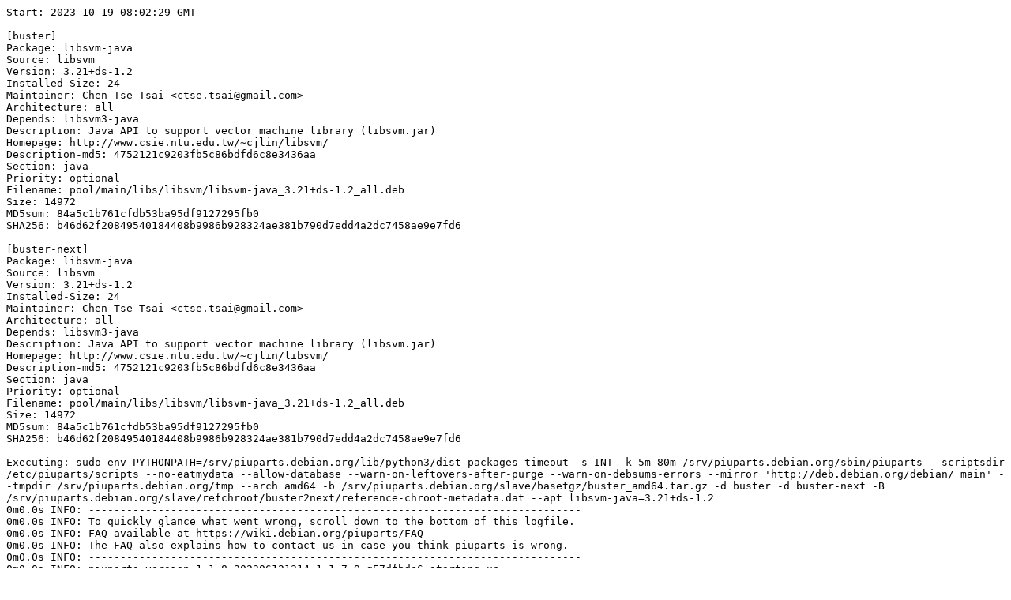

--- FILE ---
content_type: text/plain; charset=utf-8
request_url: https://piuparts.debian.org/buster2next/pass/libsvm-java_3.21+ds-1.2.log
body_size: 7753
content:
Start: 2023-10-19 08:02:29 GMT

[buster]
Package: libsvm-java
Source: libsvm
Version: 3.21+ds-1.2
Installed-Size: 24
Maintainer: Chen-Tse Tsai <ctse.tsai@gmail.com>
Architecture: all
Depends: libsvm3-java
Description: Java API to support vector machine library (libsvm.jar)
Homepage: http://www.csie.ntu.edu.tw/~cjlin/libsvm/
Description-md5: 4752121c9203fb5c86bdfd6c8e3436aa
Section: java
Priority: optional
Filename: pool/main/libs/libsvm/libsvm-java_3.21+ds-1.2_all.deb
Size: 14972
MD5sum: 84a5c1b761cfdb53ba95df9127295fb0
SHA256: b46d62f20849540184408b9986b928324ae381b790d7edd4a2dc7458ae9e7fd6

[buster-next]
Package: libsvm-java
Source: libsvm
Version: 3.21+ds-1.2
Installed-Size: 24
Maintainer: Chen-Tse Tsai <ctse.tsai@gmail.com>
Architecture: all
Depends: libsvm3-java
Description: Java API to support vector machine library (libsvm.jar)
Homepage: http://www.csie.ntu.edu.tw/~cjlin/libsvm/
Description-md5: 4752121c9203fb5c86bdfd6c8e3436aa
Section: java
Priority: optional
Filename: pool/main/libs/libsvm/libsvm-java_3.21+ds-1.2_all.deb
Size: 14972
MD5sum: 84a5c1b761cfdb53ba95df9127295fb0
SHA256: b46d62f20849540184408b9986b928324ae381b790d7edd4a2dc7458ae9e7fd6

Executing: sudo env PYTHONPATH=/srv/piuparts.debian.org/lib/python3/dist-packages timeout -s INT -k 5m 80m /srv/piuparts.debian.org/sbin/piuparts --scriptsdir /etc/piuparts/scripts --no-eatmydata --allow-database --warn-on-leftovers-after-purge --warn-on-debsums-errors --mirror 'http://deb.debian.org/debian/ main' --tmpdir /srv/piuparts.debian.org/tmp --arch amd64 -b /srv/piuparts.debian.org/slave/basetgz/buster_amd64.tar.gz -d buster -d buster-next -B /srv/piuparts.debian.org/slave/refchroot/buster2next/reference-chroot-metadata.dat --apt libsvm-java=3.21+ds-1.2
0m0.0s INFO: ------------------------------------------------------------------------------
0m0.0s INFO: To quickly glance what went wrong, scroll down to the bottom of this logfile.
0m0.0s INFO: FAQ available at https://wiki.debian.org/piuparts/FAQ
0m0.0s INFO: The FAQ also explains how to contact us in case you think piuparts is wrong.
0m0.0s INFO: ------------------------------------------------------------------------------
0m0.0s INFO: piuparts version 1.1.8~202306121314~1.1.7-9-g57dfbde6 starting up.
0m0.0s INFO: Command line arguments: /srv/piuparts.debian.org/sbin/piuparts --scriptsdir /etc/piuparts/scripts --no-eatmydata --allow-database --warn-on-leftovers-after-purge --warn-on-debsums-errors --mirror 'http://deb.debian.org/debian/ main' --tmpdir /srv/piuparts.debian.org/tmp --arch amd64 -b /srv/piuparts.debian.org/slave/basetgz/buster_amd64.tar.gz -d buster -d buster-next -B /srv/piuparts.debian.org/slave/refchroot/buster2next/reference-chroot-metadata.dat --apt libsvm-java=3.21+ds-1.2
0m0.0s INFO: Running on: Linux piu-slave-ubc-01 5.10.0-26-amd64 #1 SMP Debian 5.10.197-1 (2023-09-29) x86_64
0m0.0s DEBUG: Created temporary directory /srv/piuparts.debian.org/tmp/tmpak51pl8q
0m0.0s DEBUG: Unpacking /srv/piuparts.debian.org/slave/basetgz/buster_amd64.tar.gz into /srv/piuparts.debian.org/tmp/tmpak51pl8q
0m0.0s DEBUG: Starting command: ['tar', '-C', '/srv/piuparts.debian.org/tmp/tmpak51pl8q', '-zxf', '/srv/piuparts.debian.org/slave/basetgz/buster_amd64.tar.gz']
0m1.8s DEBUG: Command ok: ['tar', '-C', '/srv/piuparts.debian.org/tmp/tmpak51pl8q', '-zxf', '/srv/piuparts.debian.org/slave/basetgz/buster_amd64.tar.gz']
0m1.8s DEBUG: Starting command: ['mount', '-t', 'proc', 'proc', '/srv/piuparts.debian.org/tmp/tmpak51pl8q/proc']
0m1.8s DEBUG: Command ok: ['mount', '-t', 'proc', 'proc', '/srv/piuparts.debian.org/tmp/tmpak51pl8q/proc']
0m1.8s DEBUG: Starting command: ['mount', '-t', 'devpts', '-o', 'newinstance,noexec,nosuid,gid=5,mode=0620,ptmxmode=0666', 'devpts', '/srv/piuparts.debian.org/tmp/tmpak51pl8q/dev/pts']
0m1.8s DEBUG: Command ok: ['mount', '-t', 'devpts', '-o', 'newinstance,noexec,nosuid,gid=5,mode=0620,ptmxmode=0666', 'devpts', '/srv/piuparts.debian.org/tmp/tmpak51pl8q/dev/pts']
0m1.8s DEBUG: Starting command: ['mount', '-o', 'bind', '/srv/piuparts.debian.org/tmp/tmpak51pl8q/dev/pts/ptmx', '/srv/piuparts.debian.org/tmp/tmpak51pl8q/dev/ptmx']
0m1.8s DEBUG: Command ok: ['mount', '-o', 'bind', '/srv/piuparts.debian.org/tmp/tmpak51pl8q/dev/pts/ptmx', '/srv/piuparts.debian.org/tmp/tmpak51pl8q/dev/ptmx']
0m1.8s DEBUG: Starting command: ['mount', '-o', 'bind', '/dev/pts/3', '/srv/piuparts.debian.org/tmp/tmpak51pl8q/dev/console']
0m1.8s DEBUG: Command ok: ['mount', '-o', 'bind', '/dev/pts/3', '/srv/piuparts.debian.org/tmp/tmpak51pl8q/dev/console']
0m1.9s DEBUG: Starting command: ['mount', '-t', 'tmpfs', '-o', 'size=65536k', 'tmpfs', '/srv/piuparts.debian.org/tmp/tmpak51pl8q/dev/shm']
0m1.9s DEBUG: Command ok: ['mount', '-t', 'tmpfs', '-o', 'size=65536k', 'tmpfs', '/srv/piuparts.debian.org/tmp/tmpak51pl8q/dev/shm']
0m1.9s DEBUG: sources.list:
  deb http://deb.debian.org/debian/ buster main
0m1.9s DEBUG: Created policy-rc.d and chmodded it.
0m1.9s DEBUG: Created resolv.conf.
0m1.9s DEBUG: Copying scriptsdir /etc/piuparts/scripts to /srv/piuparts.debian.org/tmp/tmpak51pl8q/tmp/scripts/
0m1.9s INFO: Running scripts post_chroot_unpack
0m1.9s DEBUG: Starting command: ['chroot', '/srv/piuparts.debian.org/tmp/tmpak51pl8q', 'tmp/scripts/post_chroot_unpack_allow_unauthenticated']
0m1.9s DEBUG: Command ok: ['chroot', '/srv/piuparts.debian.org/tmp/tmpak51pl8q', 'tmp/scripts/post_chroot_unpack_allow_unauthenticated']
0m1.9s DEBUG: Starting command: ['chroot', '/srv/piuparts.debian.org/tmp/tmpak51pl8q', 'apt-get', 'update']
0m3.0s DUMP: 
  Hit:1 http://deb.debian.org/debian buster InRelease
  Reading package lists...
0m3.0s DEBUG: Command ok: ['chroot', '/srv/piuparts.debian.org/tmp/tmpak51pl8q', 'apt-get', 'update']
0m3.0s DEBUG: Starting command: ['chroot', '/srv/piuparts.debian.org/tmp/tmpak51pl8q', 'apt-get', '-yf', 'dist-upgrade']
0m3.5s DUMP: 
  Reading package lists...
  Building dependency tree...
  Calculating upgrade...
  0 upgraded, 0 newly installed, 0 to remove and 0 not upgraded.
0m3.5s DEBUG: Command ok: ['chroot', '/srv/piuparts.debian.org/tmp/tmpak51pl8q', 'apt-get', '-yf', 'dist-upgrade']
0m3.5s DEBUG: Starting command: ['chroot', '/srv/piuparts.debian.org/tmp/tmpak51pl8q', 'sh', '-c', 'apt-cache dumpavail | md5sum']
0m3.7s DUMP: 
  f6fc0f2636004ef589309651dfd778f4  -
0m3.7s DEBUG: Command ok: ['chroot', '/srv/piuparts.debian.org/tmp/tmpak51pl8q', 'sh', '-c', 'apt-cache dumpavail | md5sum']
0m3.7s INFO: Running scripts post_setup
0m3.7s DEBUG: Starting command: ['chroot', '/srv/piuparts.debian.org/tmp/tmpak51pl8q', 'tmp/scripts/post_setup_dummy_users']
0m5.0s DEBUG: Command ok: ['chroot', '/srv/piuparts.debian.org/tmp/tmpak51pl8q', 'tmp/scripts/post_setup_dummy_users']
0m5.0s DEBUG: Starting command: ['chroot', '/srv/piuparts.debian.org/tmp/tmpak51pl8q', 'tmp/scripts/post_setup_forbid_home']
0m5.0s DUMP: 
  Disabling /home
  Adding 'local diversion of /home to /home.distrib'
0m5.0s DEBUG: Command ok: ['chroot', '/srv/piuparts.debian.org/tmp/tmpak51pl8q', 'tmp/scripts/post_setup_forbid_home']
0m5.0s DEBUG: Starting command: ['chroot', '/srv/piuparts.debian.org/tmp/tmpak51pl8q', 'tmp/scripts/post_setup_force-unsafe-io']
0m5.1s DUMP: 
  Enabling dpkg --force-unsafe-io.
  Adding 'local diversion of /bin/sync to /bin/sync.distrib'
  dpkg-divert: warning: diverting file '/bin/sync' from an Essential package with rename is dangerous, use --no-rename
  '/bin/sync' -> 'true'
0m5.1s DEBUG: Command ok: ['chroot', '/srv/piuparts.debian.org/tmp/tmpak51pl8q', 'tmp/scripts/post_setup_force-unsafe-io']
0m5.1s DEBUG: Starting command: ['chroot', '/srv/piuparts.debian.org/tmp/tmpak51pl8q', 'tmp/scripts/post_setup_minimize']
0m5.1s DEBUG: Command ok: ['chroot', '/srv/piuparts.debian.org/tmp/tmpak51pl8q', 'tmp/scripts/post_setup_minimize']
0m5.1s DEBUG: Starting command: ['chroot', '/srv/piuparts.debian.org/tmp/tmpak51pl8q', 'tmp/scripts/post_setup_squeeze-backports']
0m5.1s DEBUG: Command ok: ['chroot', '/srv/piuparts.debian.org/tmp/tmpak51pl8q', 'tmp/scripts/post_setup_squeeze-backports']
0m5.1s DEBUG: Starting command: ['chroot', '/srv/piuparts.debian.org/tmp/tmpak51pl8q', 'tmp/scripts/post_setup_zz_backports']
0m5.1s DEBUG: Command ok: ['chroot', '/srv/piuparts.debian.org/tmp/tmpak51pl8q', 'tmp/scripts/post_setup_zz_backports']
0m5.1s DEBUG: Starting command: ['chroot', '/srv/piuparts.debian.org/tmp/tmpak51pl8q', 'dpkg-query', '-W', '-f', '${Status}\\t${binary:Package}\\t${Package}\\t${Version}\\n']
0m5.1s DUMP: 
  install ok installed	adduser	adduser	3.118
  install ok installed	apt	apt	1.8.2.3
  install ok installed	base-files	base-files	10.3+deb10u13
  install ok installed	base-passwd	base-passwd	3.5.46
  install ok installed	bash	bash	5.0-4
  install ok installed	bsdutils	bsdutils	1:2.33.1-0.1
  install ok installed	coreutils	coreutils	8.30-3
  install ok installed	dash	dash	0.5.10.2-5
  install ok installed	debconf	debconf	1.5.71+deb10u1
  install ok installed	debian-archive-keyring	debian-archive-keyring	2019.1+deb10u1
  install ok installed	debianutils	debianutils	4.8.6.1
  install ok installed	diffutils	diffutils	1:3.7-3
  install ok installed	dpkg	dpkg	1.19.8
  install ok installed	e2fsprogs	e2fsprogs	1.44.5-1+deb10u3
  install ok installed	fdisk	fdisk	2.33.1-0.1
  install ok installed	findutils	findutils	4.6.0+git+20190209-2
  install ok installed	gcc-8-base:amd64	gcc-8-base	8.3.0-6
  install ok installed	gpgv	gpgv	2.2.12-1+deb10u2
  install ok installed	grep	grep	3.3-1
  install ok installed	gzip	gzip	1.9-3+deb10u1
  install ok installed	hostname	hostname	3.21
  install ok installed	init-system-helpers	init-system-helpers	1.56+nmu1
  install ok installed	libacl1:amd64	libacl1	2.2.53-4
  install ok installed	libapt-pkg5.0:amd64	libapt-pkg5.0	1.8.2.3
  install ok installed	libattr1:amd64	libattr1	1:2.4.48-4
  install ok installed	libaudit-common	libaudit-common	1:2.8.4-3
  install ok installed	libaudit1:amd64	libaudit1	1:2.8.4-3
  install ok installed	libblkid1:amd64	libblkid1	2.33.1-0.1
  install ok installed	libbz2-1.0:amd64	libbz2-1.0	1.0.6-9.2~deb10u1
  install ok installed	libc-bin	libc-bin	2.28-10+deb10u1
  install ok installed	libc6:amd64	libc6	2.28-10+deb10u1
  install ok installed	libcap-ng0:amd64	libcap-ng0	0.7.9-2
  install ok installed	libcom-err2:amd64	libcom-err2	1.44.5-1+deb10u3
  install ok installed	libdb5.3:amd64	libdb5.3	5.3.28+dfsg1-0.5
  install ok installed	libdebconfclient0:amd64	libdebconfclient0	0.249
  install ok installed	libext2fs2:amd64	libext2fs2	1.44.5-1+deb10u3
  install ok installed	libfdisk1:amd64	libfdisk1	2.33.1-0.1
  install ok installed	libffi6:amd64	libffi6	3.2.1-9
  install ok installed	libgcc1:amd64	libgcc1	1:8.3.0-6
  install ok installed	libgcrypt20:amd64	libgcrypt20	1.8.4-5+deb10u1
  install ok installed	libgmp10:amd64	libgmp10	2:6.1.2+dfsg-4+deb10u1
  install ok installed	libgnutls30:amd64	libgnutls30	3.6.7-4+deb10u8
  install ok installed	libgpg-error0:amd64	libgpg-error0	1.35-1
  install ok installed	libhogweed4:amd64	libhogweed4	3.4.1-1+deb10u1
  install ok installed	libidn2-0:amd64	libidn2-0	2.0.5-1+deb10u1
  install ok installed	liblz4-1:amd64	liblz4-1	1.8.3-1+deb10u1
  install ok installed	liblzma5:amd64	liblzma5	5.2.4-1+deb10u1
  install ok installed	libmount1:amd64	libmount1	2.33.1-0.1
  install ok installed	libncursesw6:amd64	libncursesw6	6.1+20181013-2+deb10u2
  install ok installed	libnettle6:amd64	libnettle6	3.4.1-1+deb10u1
  install ok installed	libp11-kit0:amd64	libp11-kit0	0.23.15-2+deb10u1
  install ok installed	libpam-modules:amd64	libpam-modules	1.3.1-5
  install ok installed	libpam-modules-bin	libpam-modules-bin	1.3.1-5
  install ok installed	libpam-runtime	libpam-runtime	1.3.1-5
  install ok installed	libpam0g:amd64	libpam0g	1.3.1-5
  install ok installed	libpcre3:amd64	libpcre3	2:8.39-12
  install ok installed	libseccomp2:amd64	libseccomp2	2.3.3-4
  install ok installed	libselinux1:amd64	libselinux1	2.8-1+b1
  install ok installed	libsemanage-common	libsemanage-common	2.8-2
  install ok installed	libsemanage1:amd64	libsemanage1	2.8-2
  install ok installed	libsepol1:amd64	libsepol1	2.8-1
  install ok installed	libsmartcols1:amd64	libsmartcols1	2.33.1-0.1
  install ok installed	libss2:amd64	libss2	1.44.5-1+deb10u3
  install ok installed	libstdc++6:amd64	libstdc++6	8.3.0-6
  install ok installed	libsystemd0:amd64	libsystemd0	241-7~deb10u8
  install ok installed	libtasn1-6:amd64	libtasn1-6	4.13-3
  install ok installed	libtinfo6:amd64	libtinfo6	6.1+20181013-2+deb10u2
  install ok installed	libudev1:amd64	libudev1	241-7~deb10u8
  install ok installed	libunistring2:amd64	libunistring2	0.9.10-1
  install ok installed	libuuid1:amd64	libuuid1	2.33.1-0.1
  install ok installed	libzstd1:amd64	libzstd1	1.3.8+dfsg-3+deb10u2
  install ok installed	login	login	1:4.5-1.1
  install ok installed	mawk	mawk	1.3.3-17+b3
  install ok installed	mount	mount	2.33.1-0.1
  install ok installed	ncurses-base	ncurses-base	6.1+20181013-2+deb10u2
  install ok installed	ncurses-bin	ncurses-bin	6.1+20181013-2+deb10u2
  install ok installed	passwd	passwd	1:4.5-1.1
  install ok installed	perl-base	perl-base	5.28.1-6+deb10u1
  install ok installed	sed	sed	4.7-1
  install ok installed	sysvinit-utils	sysvinit-utils	2.93-8
  install ok installed	tar	tar	1.30+dfsg-6
  install ok installed	tzdata	tzdata	2021a-0+deb10u6
  install ok installed	util-linux	util-linux	2.33.1-0.1
  install ok installed	zlib1g:amd64	zlib1g	1:1.2.11.dfsg-1+deb10u1
0m5.1s DEBUG: Command ok: ['chroot', '/srv/piuparts.debian.org/tmp/tmpak51pl8q', 'dpkg-query', '-W', '-f', '${Status}\\t${binary:Package}\\t${Package}\\t${Version}\\n']
0m5.1s DEBUG: Loading chroot meta data from /srv/piuparts.debian.org/slave/refchroot/buster2next/reference-chroot-metadata.dat
0m5.2s DEBUG: Starting command: ['lsof', '-w', '+D', '/srv/piuparts.debian.org/tmp/tmpak51pl8q']
0m5.5s DEBUG: Command failed (status=1), but ignoring error: ['lsof', '-w', '+D', '/srv/piuparts.debian.org/tmp/tmpak51pl8q']
0m5.5s INFO: Running scripts is_testable
0m5.5s DEBUG: Starting command: ['chroot', '/srv/piuparts.debian.org/tmp/tmpak51pl8q', 'tmp/scripts/is_testable_uninstallable']
0m5.5s DEBUG: Command ok: ['chroot', '/srv/piuparts.debian.org/tmp/tmpak51pl8q', 'tmp/scripts/is_testable_uninstallable']
0m5.5s INFO: Running scripts pre_test
0m5.5s DEBUG: Starting command: ['chroot', '/srv/piuparts.debian.org/tmp/tmpak51pl8q', 'tmp/scripts/pre_test_exceptions']
0m5.5s DEBUG: Command ok: ['chroot', '/srv/piuparts.debian.org/tmp/tmpak51pl8q', 'tmp/scripts/pre_test_exceptions']
0m5.5s DEBUG: Starting command: ['chroot', '/srv/piuparts.debian.org/tmp/tmpak51pl8q', 'tmp/scripts/pre_test_root_password']
0m5.5s DUMP: 
  New password: Retype new password: passwd: password updated successfully
0m5.5s DEBUG: Command ok: ['chroot', '/srv/piuparts.debian.org/tmp/tmpak51pl8q', 'tmp/scripts/pre_test_root_password']
0m5.5s DEBUG: Starting command: ['chroot', '/srv/piuparts.debian.org/tmp/tmpak51pl8q', 'apt-cache', 'show', '--no-all-versions', 'libsvm-java']
0m5.8s DUMP: 
  Package: libsvm-java
  Source: libsvm
  Version: 3.21+ds-1.2
  Installed-Size: 24
  Maintainer: Chen-Tse Tsai <ctse.tsai@gmail.com>
  Architecture: all
  Depends: libsvm3-java
  Description-en: Java API to support vector machine library (libsvm.jar)
   The functionality of the libsvm are offered in a single jar file. It includes
   one-class, two-class, multiclass, regression-mode, and probablistic output
   functionality.
   .
   This package solely provides a symbolic link from libsvm.jar libsvm3.jar.
  Description-md5: 4752121c9203fb5c86bdfd6c8e3436aa
  Homepage: http://www.csie.ntu.edu.tw/~cjlin/libsvm/
  Section: java
  Priority: optional
  Filename: pool/main/libs/libsvm/libsvm-java_3.21+ds-1.2_all.deb
  Size: 14972
  MD5sum: 84a5c1b761cfdb53ba95df9127295fb0
  SHA256: b46d62f20849540184408b9986b928324ae381b790d7edd4a2dc7458ae9e7fd6
0m5.8s DEBUG: Command ok: ['chroot', '/srv/piuparts.debian.org/tmp/tmpak51pl8q', 'apt-cache', 'show', '--no-all-versions', 'libsvm-java']
0m5.8s INFO: apt-cache knows about the following packages: libsvm-java
0m5.8s INFO: Running scripts pre_install
0m5.8s DEBUG: Starting command: ['chroot', '/srv/piuparts.debian.org/tmp/tmpak51pl8q', 'tmp/scripts/pre_install_database-server']
0m5.8s DEBUG: Command ok: ['chroot', '/srv/piuparts.debian.org/tmp/tmpak51pl8q', 'tmp/scripts/pre_install_database-server']
0m5.8s DEBUG: Starting command: ['chroot', '/srv/piuparts.debian.org/tmp/tmpak51pl8q', 'tmp/scripts/pre_install_exceptions']
0m5.8s DEBUG: Command ok: ['chroot', '/srv/piuparts.debian.org/tmp/tmpak51pl8q', 'tmp/scripts/pre_install_exceptions']
0m5.8s DEBUG: Starting command: ['chroot', '/srv/piuparts.debian.org/tmp/tmpak51pl8q', 'tmp/scripts/pre_install_extras']
0m5.8s DEBUG: Command ok: ['chroot', '/srv/piuparts.debian.org/tmp/tmpak51pl8q', 'tmp/scripts/pre_install_extras']
0m5.8s DEBUG: Starting command: ['chroot', '/srv/piuparts.debian.org/tmp/tmpak51pl8q', 'tmp/scripts/pre_install_foreign_architecture']
0m5.8s DEBUG: Command ok: ['chroot', '/srv/piuparts.debian.org/tmp/tmpak51pl8q', 'tmp/scripts/pre_install_foreign_architecture']
0m5.8s DEBUG: Starting command: ['chroot', '/srv/piuparts.debian.org/tmp/tmpak51pl8q', 'tmp/scripts/pre_install_foreign_architecture_i386']
0m5.8s DEBUG: Command ok: ['chroot', '/srv/piuparts.debian.org/tmp/tmpak51pl8q', 'tmp/scripts/pre_install_foreign_architecture_i386']
0m5.8s DEBUG: Starting command: ['chroot', '/srv/piuparts.debian.org/tmp/tmpak51pl8q', 'apt-cache', 'policy']
0m5.9s DUMP: 
  Package files:
   100 /var/lib/dpkg/status
       release a=now
   500 http://deb.debian.org/debian buster/main amd64 Packages
       release v=10.13,o=Debian,a=oldoldstable,n=buster,l=Debian,c=main,b=amd64
       origin deb.debian.org
  Pinned packages:
0m5.9s DEBUG: Command ok: ['chroot', '/srv/piuparts.debian.org/tmp/tmpak51pl8q', 'apt-cache', 'policy']
0m5.9s DEBUG: Starting command: ['chroot', '/srv/piuparts.debian.org/tmp/tmpak51pl8q', 'apt-cache', 'policy', 'libsvm-java']
0m5.9s DUMP: 
  libsvm-java:
    Installed: (none)
    Candidate: 3.21+ds-1.2
    Version table:
       3.21+ds-1.2 500
          500 http://deb.debian.org/debian buster/main amd64 Packages
0m5.9s DEBUG: Command ok: ['chroot', '/srv/piuparts.debian.org/tmp/tmpak51pl8q', 'apt-cache', 'policy', 'libsvm-java']
0m5.9s DEBUG: Starting command: ['chroot', '/srv/piuparts.debian.org/tmp/tmpak51pl8q', 'apt-get', '-y', 'install', 'libsvm-java']
0m7.5s DUMP: 
  Reading package lists...
  Building dependency tree...
  The following additional packages will be installed:
    libsvm3-java
  Suggested packages:
    java-virtual-machine
  The following NEW packages will be installed:
    libsvm-java libsvm3-java
  0 upgraded, 2 newly installed, 0 to remove and 0 not upgraded.
  Need to get 81.9 kB of archives.
  After this operation, 103 kB of additional disk space will be used.
  Get:1 http://deb.debian.org/debian buster/main amd64 libsvm3-java all 3.21+ds-1.2 [66.9 kB]
  Get:2 http://deb.debian.org/debian buster/main amd64 libsvm-java all 3.21+ds-1.2 [15.0 kB]
  debconf: delaying package configuration, since apt-utils is not installed
  Fetched 81.9 kB in 1s (133 kB/s)
  Selecting previously unselected package libsvm3-java.
  (Reading database ... 
  (Reading database ... 5%
  (Reading database ... 10%
  (Reading database ... 15%
  (Reading database ... 20%
  (Reading database ... 25%
  (Reading database ... 30%
  (Reading database ... 35%
  (Reading database ... 40%
  (Reading database ... 45%
  (Reading database ... 50%
  (Reading database ... 55%
  (Reading database ... 60%
  (Reading database ... 65%
  (Reading database ... 70%
  (Reading database ... 75%
  (Reading database ... 80%
  (Reading database ... 85%
  (Reading database ... 90%
  (Reading database ... 95%
  (Reading database ... 100%
  (Reading database ... 6462 files and directories currently installed.)
  Preparing to unpack .../libsvm3-java_3.21+ds-1.2_all.deb ...
  Unpacking libsvm3-java (3.21+ds-1.2) ...
  Selecting previously unselected package libsvm-java.
  Preparing to unpack .../libsvm-java_3.21+ds-1.2_all.deb ...
  Unpacking libsvm-java (3.21+ds-1.2) ...
  Setting up libsvm3-java (3.21+ds-1.2) ...
  Setting up libsvm-java (3.21+ds-1.2) ...
0m7.5s DEBUG: Command ok: ['chroot', '/srv/piuparts.debian.org/tmp/tmpak51pl8q', 'apt-get', '-y', 'install', 'libsvm-java']
0m7.5s INFO: Running scripts post_install
0m7.5s DEBUG: Starting command: ['chroot', '/srv/piuparts.debian.org/tmp/tmpak51pl8q', 'tmp/scripts/post_install_exceptions']
0m7.5s DEBUG: Command ok: ['chroot', '/srv/piuparts.debian.org/tmp/tmpak51pl8q', 'tmp/scripts/post_install_exceptions']
0m7.5s DEBUG: Starting command: ['lsof', '-w', '+D', '/srv/piuparts.debian.org/tmp/tmpak51pl8q']
0m7.8s DEBUG: Command failed (status=1), but ignoring error: ['lsof', '-w', '+D', '/srv/piuparts.debian.org/tmp/tmpak51pl8q']
0m7.8s DEBUG: Upgrading /srv/piuparts.debian.org/tmp/tmpak51pl8q to buster-next
0m7.8s DEBUG: sources.list:
  deb http://deb.debian.org/debian/ buster main
  deb http://security.debian.org buster/updates main
  deb http://deb.debian.org/debian/ buster-updates main
  deb http://deb.debian.org/debian/ buster-proposed-updates main
0m7.8s INFO: Running scripts pre_distupgrade
0m7.8s DEBUG: Starting command: ['chroot', '/srv/piuparts.debian.org/tmp/tmpak51pl8q', 'tmp/scripts/pre_distupgrade_allow_unauthenticated']
0m7.8s DEBUG: Command ok: ['chroot', '/srv/piuparts.debian.org/tmp/tmpak51pl8q', 'tmp/scripts/pre_distupgrade_allow_unauthenticated']
0m7.8s DEBUG: Starting command: ['chroot', '/srv/piuparts.debian.org/tmp/tmpak51pl8q', 'tmp/scripts/pre_distupgrade_exceptions']
0m7.8s DEBUG: Command ok: ['chroot', '/srv/piuparts.debian.org/tmp/tmpak51pl8q', 'tmp/scripts/pre_distupgrade_exceptions']
0m7.8s DEBUG: Starting command: ['chroot', '/srv/piuparts.debian.org/tmp/tmpak51pl8q', 'tmp/scripts/pre_distupgrade_foreign_architecture_i386']
0m7.8s DEBUG: Command ok: ['chroot', '/srv/piuparts.debian.org/tmp/tmpak51pl8q', 'tmp/scripts/pre_distupgrade_foreign_architecture_i386']
0m7.8s DEBUG: Starting command: ['chroot', '/srv/piuparts.debian.org/tmp/tmpak51pl8q', 'tmp/scripts/pre_distupgrade_zz_database-server']
0m7.8s DEBUG: Command ok: ['chroot', '/srv/piuparts.debian.org/tmp/tmpak51pl8q', 'tmp/scripts/pre_distupgrade_zz_database-server']
0m7.8s DEBUG: Starting command: ['chroot', '/srv/piuparts.debian.org/tmp/tmpak51pl8q', 'tmp/scripts/pre_distupgrade_zz_upgrade_early']
0m7.8s DEBUG: Command ok: ['chroot', '/srv/piuparts.debian.org/tmp/tmpak51pl8q', 'tmp/scripts/pre_distupgrade_zz_upgrade_early']
0m7.8s DEBUG: Starting command: ['chroot', '/srv/piuparts.debian.org/tmp/tmpak51pl8q', 'apt-get', 'update']
0m9.9s DUMP: 
  Get:1 http://security.debian.org buster/updates InRelease [34.8 kB]
  Hit:2 http://deb.debian.org/debian buster InRelease
  Get:3 http://deb.debian.org/debian buster-updates InRelease [56.6 kB]
  Get:4 http://security.debian.org buster/updates/main amd64 Packages [560 kB]
  Get:5 http://security.debian.org buster/updates/main Translation-en [303 kB]
  Get:6 http://deb.debian.org/debian buster-proposed-updates InRelease [59.2 kB]
  Get:7 http://deb.debian.org/debian buster-updates/main amd64 Packages [8788 B]
  Get:8 http://deb.debian.org/debian buster-updates/main Translation-en [6915 B]
  Get:9 http://deb.debian.org/debian buster-proposed-updates/main amd64 Packages [736 B]
  Get:10 http://deb.debian.org/debian buster-proposed-updates/main Translation-en [859 B]
  Fetched 1032 kB in 1s (1063 kB/s)
  Reading package lists...
0m9.9s DEBUG: Command ok: ['chroot', '/srv/piuparts.debian.org/tmp/tmpak51pl8q', 'apt-get', 'update']
0m9.9s DEBUG: Starting command: ['chroot', '/srv/piuparts.debian.org/tmp/tmpak51pl8q', 'apt-get', '-yf', 'dist-upgrade']
0m13.7s DUMP: 
  Reading package lists...
  Building dependency tree...
  Reading state information...
  Calculating upgrade...
  The following packages will be upgraded:
    debian-archive-keyring libbz2-1.0 libc-bin libc6 libgnutls30 libncursesw6
    libsystemd0 libtasn1-6 libtinfo6 libudev1 ncurses-base ncurses-bin tzdata
    zlib1g
  14 upgraded, 0 newly installed, 0 to remove and 0 not upgraded.
  Need to get 6959 kB of archives.
  After this operation, 59.4 kB of additional disk space will be used.
  Get:1 http://security.debian.org buster/updates/main amd64 ncurses-bin amd64 6.1+20181013-2+deb10u4 [407 kB]
  Get:2 http://security.debian.org buster/updates/main amd64 libc6 amd64 2.28-10+deb10u2 [2869 kB]
  Get:3 http://security.debian.org buster/updates/main amd64 libc-bin amd64 2.28-10+deb10u2 [793 kB]
  Get:4 http://security.debian.org buster/updates/main amd64 ncurses-base all 6.1+20181013-2+deb10u4 [259 kB]
  Get:5 http://security.debian.org buster/updates/main amd64 libsystemd0 amd64 241-7~deb10u10 [332 kB]
  Get:6 http://security.debian.org buster/updates/main amd64 zlib1g amd64 1:1.2.11.dfsg-1+deb10u2 [90.9 kB]
  Get:7 http://security.debian.org buster/updates/main amd64 debian-archive-keyring all 2019.1+deb10u2 [110 kB]
  Get:8 http://security.debian.org buster/updates/main amd64 libbz2-1.0 amd64 1.0.6-9.2~deb10u2 [45.4 kB]
  Get:9 http://security.debian.org buster/updates/main amd64 libudev1 amd64 241-7~deb10u10 [151 kB]
  Get:10 http://security.debian.org buster/updates/main amd64 libtasn1-6 amd64 4.13-3+deb10u1 [52.0 kB]
  Get:11 http://security.debian.org buster/updates/main amd64 libgnutls30 amd64 3.6.7-4+deb10u10 [1126 kB]
  Get:12 http://security.debian.org buster/updates/main amd64 libtinfo6 amd64 6.1+20181013-2+deb10u4 [326 kB]
  Get:13 http://security.debian.org buster/updates/main amd64 libncursesw6 amd64 6.1+20181013-2+deb10u4 [131 kB]
  Get:14 http://security.debian.org buster/updates/main amd64 tzdata all 2021a-0+deb10u11 [267 kB]
  debconf: delaying package configuration, since apt-utils is not installed
  Fetched 6959 kB in 0s (43.3 MB/s)
  (Reading database ... 
  (Reading database ... 5%
  (Reading database ... 10%
  (Reading database ... 15%
  (Reading database ... 20%
  (Reading database ... 25%
  (Reading database ... 30%
  (Reading database ... 35%
  (Reading database ... 40%
  (Reading database ... 45%
  (Reading database ... 50%
  (Reading database ... 55%
  (Reading database ... 60%
  (Reading database ... 65%
  (Reading database ... 70%
  (Reading database ... 75%
  (Reading database ... 80%
  (Reading database ... 85%
  (Reading database ... 90%
  (Reading database ... 95%
  (Reading database ... 100%
  (Reading database ... 6473 files and directories currently installed.)
  Preparing to unpack .../ncurses-bin_6.1+20181013-2+deb10u4_amd64.deb ...
  Unpacking ncurses-bin (6.1+20181013-2+deb10u4) over (6.1+20181013-2+deb10u2) ...
  Setting up ncurses-bin (6.1+20181013-2+deb10u4) ...
  (Reading database ... 
  (Reading database ... 5%
  (Reading database ... 10%
  (Reading database ... 15%
  (Reading database ... 20%
  (Reading database ... 25%
  (Reading database ... 30%
  (Reading database ... 35%
  (Reading database ... 40%
  (Reading database ... 45%
  (Reading database ... 50%
  (Reading database ... 55%
  (Reading database ... 60%
  (Reading database ... 65%
  (Reading database ... 70%
  (Reading database ... 75%
  (Reading database ... 80%
  (Reading database ... 85%
  (Reading database ... 90%
  (Reading database ... 95%
  (Reading database ... 100%
  (Reading database ... 6473 files and directories currently installed.)
  Preparing to unpack .../libc6_2.28-10+deb10u2_amd64.deb ...
  Unpacking libc6:amd64 (2.28-10+deb10u2) over (2.28-10+deb10u1) ...
  Setting up libc6:amd64 (2.28-10+deb10u2) ...
  (Reading database ... 
  (Reading database ... 5%
  (Reading database ... 10%
  (Reading database ... 15%
  (Reading database ... 20%
  (Reading database ... 25%
  (Reading database ... 30%
  (Reading database ... 35%
  (Reading database ... 40%
  (Reading database ... 45%
  (Reading database ... 50%
  (Reading database ... 55%
  (Reading database ... 60%
  (Reading database ... 65%
  (Reading database ... 70%
  (Reading database ... 75%
  (Reading database ... 80%
  (Reading database ... 85%
  (Reading database ... 90%
  (Reading database ... 95%
  (Reading database ... 100%
  (Reading database ... 6473 files and directories currently installed.)
  Preparing to unpack .../libc-bin_2.28-10+deb10u2_amd64.deb ...
  Unpacking libc-bin (2.28-10+deb10u2) over (2.28-10+deb10u1) ...
  Setting up libc-bin (2.28-10+deb10u2) ...
  (Reading database ... 
  (Reading database ... 5%
  (Reading database ... 10%
  (Reading database ... 15%
  (Reading database ... 20%
  (Reading database ... 25%
  (Reading database ... 30%
  (Reading database ... 35%
  (Reading database ... 40%
  (Reading database ... 45%
  (Reading database ... 50%
  (Reading database ... 55%
  (Reading database ... 60%
  (Reading database ... 65%
  (Reading database ... 70%
  (Reading database ... 75%
  (Reading database ... 80%
  (Reading database ... 85%
  (Reading database ... 90%
  (Reading database ... 95%
  (Reading database ... 100%
  (Reading database ... 6473 files and directories currently installed.)
  Preparing to unpack .../ncurses-base_6.1+20181013-2+deb10u4_all.deb ...
  Unpacking ncurses-base (6.1+20181013-2+deb10u4) over (6.1+20181013-2+deb10u2) ...
  Setting up ncurses-base (6.1+20181013-2+deb10u4) ...
  (Reading database ... 
  (Reading database ... 5%
  (Reading database ... 10%
  (Reading database ... 15%
  (Reading database ... 20%
  (Reading database ... 25%
  (Reading database ... 30%
  (Reading database ... 35%
  (Reading database ... 40%
  (Reading database ... 45%
  (Reading database ... 50%
  (Reading database ... 55%
  (Reading database ... 60%
  (Reading database ... 65%
  (Reading database ... 70%
  (Reading database ... 75%
  (Reading database ... 80%
  (Reading database ... 85%
  (Reading database ... 90%
  (Reading database ... 95%
  (Reading database ... 100%
  (Reading database ... 6473 files and directories currently installed.)
  Preparing to unpack .../libsystemd0_241-7~deb10u10_amd64.deb ...
  Unpacking libsystemd0:amd64 (241-7~deb10u10) over (241-7~deb10u8) ...
  Setting up libsystemd0:amd64 (241-7~deb10u10) ...
  (Reading database ... 
  (Reading database ... 5%
  (Reading database ... 10%
  (Reading database ... 15%
  (Reading database ... 20%
  (Reading database ... 25%
  (Reading database ... 30%
  (Reading database ... 35%
  (Reading database ... 40%
  (Reading database ... 45%
  (Reading database ... 50%
  (Reading database ... 55%
  (Reading database ... 60%
  (Reading database ... 65%
  (Reading database ... 70%
  (Reading database ... 75%
  (Reading database ... 80%
  (Reading database ... 85%
  (Reading database ... 90%
  (Reading database ... 95%
  (Reading database ... 100%
  (Reading database ... 6473 files and directories currently installed.)
  Preparing to unpack .../zlib1g_1%3a1.2.11.dfsg-1+deb10u2_amd64.deb ...
  Unpacking zlib1g:amd64 (1:1.2.11.dfsg-1+deb10u2) over (1:1.2.11.dfsg-1+deb10u1) ...
  Setting up zlib1g:amd64 (1:1.2.11.dfsg-1+deb10u2) ...
  (Reading database ... 
  (Reading database ... 5%
  (Reading database ... 10%
  (Reading database ... 15%
  (Reading database ... 20%
  (Reading database ... 25%
  (Reading database ... 30%
  (Reading database ... 35%
  (Reading database ... 40%
  (Reading database ... 45%
  (Reading database ... 50%
  (Reading database ... 55%
  (Reading database ... 60%
  (Reading database ... 65%
  (Reading database ... 70%
  (Reading database ... 75%
  (Reading database ... 80%
  (Reading database ... 85%
  (Reading database ... 90%
  (Reading database ... 95%
  (Reading database ... 100%
  (Reading database ... 6473 files and directories currently installed.)
  Preparing to unpack .../debian-archive-keyring_2019.1+deb10u2_all.deb ...
  Unpacking debian-archive-keyring (2019.1+deb10u2) over (2019.1+deb10u1) ...
  Setting up debian-archive-keyring (2019.1+deb10u2) ...
  (Reading database ... 
  (Reading database ... 5%
  (Reading database ... 10%
  (Reading database ... 15%
  (Reading database ... 20%
  (Reading database ... 25%
  (Reading database ... 30%
  (Reading database ... 35%
  (Reading database ... 40%
  (Reading database ... 45%
  (Reading database ... 50%
  (Reading database ... 55%
  (Reading database ... 60%
  (Reading database ... 65%
  (Reading database ... 70%
  (Reading database ... 75%
  (Reading database ... 80%
  (Reading database ... 85%
  (Reading database ... 90%
  (Reading database ... 95%
  (Reading database ... 100%
  (Reading database ... 6479 files and directories currently installed.)
  Preparing to unpack .../libbz2-1.0_1.0.6-9.2~deb10u2_amd64.deb ...
  Unpacking libbz2-1.0:amd64 (1.0.6-9.2~deb10u2) over (1.0.6-9.2~deb10u1) ...
  Setting up libbz2-1.0:amd64 (1.0.6-9.2~deb10u2) ...
  (Reading database ... 
  (Reading database ... 5%
  (Reading database ... 10%
  (Reading database ... 15%
  (Reading database ... 20%
  (Reading database ... 25%
  (Reading database ... 30%
  (Reading database ... 35%
  (Reading database ... 40%
  (Reading database ... 45%
  (Reading database ... 50%
  (Reading database ... 55%
  (Reading database ... 60%
  (Reading database ... 65%
  (Reading database ... 70%
  (Reading database ... 75%
  (Reading database ... 80%
  (Reading database ... 85%
  (Reading database ... 90%
  (Reading database ... 95%
  (Reading database ... 100%
  (Reading database ... 6479 files and directories currently installed.)
  Preparing to unpack .../libudev1_241-7~deb10u10_amd64.deb ...
  Unpacking libudev1:amd64 (241-7~deb10u10) over (241-7~deb10u8) ...
  Setting up libudev1:amd64 (241-7~deb10u10) ...
  (Reading database ... 
  (Reading database ... 5%
  (Reading database ... 10%
  (Reading database ... 15%
  (Reading database ... 20%
  (Reading database ... 25%
  (Reading database ... 30%
  (Reading database ... 35%
  (Reading database ... 40%
  (Reading database ... 45%
  (Reading database ... 50%
  (Reading database ... 55%
  (Reading database ... 60%
  (Reading database ... 65%
  (Reading database ... 70%
  (Reading database ... 75%
  (Reading database ... 80%
  (Reading database ... 85%
  (Reading database ... 90%
  (Reading database ... 95%
  (Reading database ... 100%
  (Reading database ... 6479 files and directories currently installed.)
  Preparing to unpack .../libtasn1-6_4.13-3+deb10u1_amd64.deb ...
  Unpacking libtasn1-6:amd64 (4.13-3+deb10u1) over (4.13-3) ...
  Setting up libtasn1-6:amd64 (4.13-3+deb10u1) ...
  (Reading database ... 
  (Reading database ... 5%
  (Reading database ... 10%
  (Reading database ... 15%
  (Reading database ... 20%
  (Reading database ... 25%
  (Reading database ... 30%
  (Reading database ... 35%
  (Reading database ... 40%
  (Reading database ... 45%
  (Reading database ... 50%
  (Reading database ... 55%
  (Reading database ... 60%
  (Reading database ... 65%
  (Reading database ... 70%
  (Reading database ... 75%
  (Reading database ... 80%
  (Reading database ... 85%
  (Reading database ... 90%
  (Reading database ... 95%
  (Reading database ... 100%
  (Reading database ... 6479 files and directories currently installed.)
  Preparing to unpack .../libgnutls30_3.6.7-4+deb10u10_amd64.deb ...
  Unpacking libgnutls30:amd64 (3.6.7-4+deb10u10) over (3.6.7-4+deb10u8) ...
  Setting up libgnutls30:amd64 (3.6.7-4+deb10u10) ...
  (Reading database ... 
  (Reading database ... 5%
  (Reading database ... 10%
  (Reading database ... 15%
  (Reading database ... 20%
  (Reading database ... 25%
  (Reading database ... 30%
  (Reading database ... 35%
  (Reading database ... 40%
  (Reading database ... 45%
  (Reading database ... 50%
  (Reading database ... 55%
  (Reading database ... 60%
  (Reading database ... 65%
  (Reading database ... 70%
  (Reading database ... 75%
  (Reading database ... 80%
  (Reading database ... 85%
  (Reading database ... 90%
  (Reading database ... 95%
  (Reading database ... 100%
  (Reading database ... 6479 files and directories currently installed.)
  Preparing to unpack .../libtinfo6_6.1+20181013-2+deb10u4_amd64.deb ...
  Unpacking libtinfo6:amd64 (6.1+20181013-2+deb10u4) over (6.1+20181013-2+deb10u2) ...
  Setting up libtinfo6:amd64 (6.1+20181013-2+deb10u4) ...
  (Reading database ... 
  (Reading database ... 5%
  (Reading database ... 10%
  (Reading database ... 15%
  (Reading database ... 20%
  (Reading database ... 25%
  (Reading database ... 30%
  (Reading database ... 35%
  (Reading database ... 40%
  (Reading database ... 45%
  (Reading database ... 50%
  (Reading database ... 55%
  (Reading database ... 60%
  (Reading database ... 65%
  (Reading database ... 70%
  (Reading database ... 75%
  (Reading database ... 80%
  (Reading database ... 85%
  (Reading database ... 90%
  (Reading database ... 95%
  (Reading database ... 100%
  (Reading database ... 6479 files and directories currently installed.)
  Preparing to unpack .../libncursesw6_6.1+20181013-2+deb10u4_amd64.deb ...
  Unpacking libncursesw6:amd64 (6.1+20181013-2+deb10u4) over (6.1+20181013-2+deb10u2) ...
  Setting up libncursesw6:amd64 (6.1+20181013-2+deb10u4) ...
  (Reading database ... 
  (Reading database ... 5%
  (Reading database ... 10%
  (Reading database ... 15%
  (Reading database ... 20%
  (Reading database ... 25%
  (Reading database ... 30%
  (Reading database ... 35%
  (Reading database ... 40%
  (Reading database ... 45%
  (Reading database ... 50%
  (Reading database ... 55%
  (Reading database ... 60%
  (Reading database ... 65%
  (Reading database ... 70%
  (Reading database ... 75%
  (Reading database ... 80%
  (Reading database ... 85%
  (Reading database ... 90%
  (Reading database ... 95%
  (Reading database ... 100%
  (Reading database ... 6479 files and directories currently installed.)
  Preparing to unpack .../tzdata_2021a-0+deb10u11_all.deb ...
  Unpacking tzdata (2021a-0+deb10u11) over (2021a-0+deb10u6) ...
  Setting up tzdata (2021a-0+deb10u11) ...
  
  Current default time zone: 'Etc/UTC'
  Local time is now:      Thu Oct 19 08:02:43 UTC 2023.
  Universal Time is now:  Thu Oct 19 08:02:43 UTC 2023.
  Run 'dpkg-reconfigure tzdata' if you wish to change it.
  
  Processing triggers for libc-bin (2.28-10+deb10u2) ...
0m13.7s DEBUG: Command ok: ['chroot', '/srv/piuparts.debian.org/tmp/tmpak51pl8q', 'apt-get', '-yf', 'dist-upgrade']
0m13.7s DEBUG: Starting command: ['chroot', '/srv/piuparts.debian.org/tmp/tmpak51pl8q', 'sh', '-c', 'apt-cache dumpavail | md5sum']
0m13.9s DUMP: 
  71756666a73147e06184964192e356da  -
0m13.9s DEBUG: Command ok: ['chroot', '/srv/piuparts.debian.org/tmp/tmpak51pl8q', 'sh', '-c', 'apt-cache dumpavail | md5sum']
0m13.9s DEBUG: Starting command: ['chroot', '/srv/piuparts.debian.org/tmp/tmpak51pl8q', 'apt-cache', 'show', '--no-all-versions', 'libsvm-java']
0m14.3s DUMP: 
  Package: libsvm-java
  Source: libsvm
  Version: 3.21+ds-1.2
  Installed-Size: 24
  Maintainer: Chen-Tse Tsai <ctse.tsai@gmail.com>
  Architecture: all
  Depends: libsvm3-java
  Description-en: Java API to support vector machine library (libsvm.jar)
   The functionality of the libsvm are offered in a single jar file. It includes
   one-class, two-class, multiclass, regression-mode, and probablistic output
   functionality.
   .
   This package solely provides a symbolic link from libsvm.jar libsvm3.jar.
  Description-md5: 4752121c9203fb5c86bdfd6c8e3436aa
  Homepage: http://www.csie.ntu.edu.tw/~cjlin/libsvm/
  Section: java
  Priority: optional
  Filename: pool/main/libs/libsvm/libsvm-java_3.21+ds-1.2_all.deb
  Size: 14972
  MD5sum: 84a5c1b761cfdb53ba95df9127295fb0
  SHA256: b46d62f20849540184408b9986b928324ae381b790d7edd4a2dc7458ae9e7fd6
0m14.3s DEBUG: Command ok: ['chroot', '/srv/piuparts.debian.org/tmp/tmpak51pl8q', 'apt-cache', 'show', '--no-all-versions', 'libsvm-java']
0m14.3s INFO: apt-cache knows about the following packages: libsvm-java
0m14.3s INFO: Running scripts pre_install
0m14.3s DEBUG: Starting command: ['chroot', '/srv/piuparts.debian.org/tmp/tmpak51pl8q', 'tmp/scripts/pre_install_database-server']
0m14.3s DEBUG: Command ok: ['chroot', '/srv/piuparts.debian.org/tmp/tmpak51pl8q', 'tmp/scripts/pre_install_database-server']
0m14.3s DEBUG: Starting command: ['chroot', '/srv/piuparts.debian.org/tmp/tmpak51pl8q', 'tmp/scripts/pre_install_exceptions']
0m14.3s DEBUG: Command ok: ['chroot', '/srv/piuparts.debian.org/tmp/tmpak51pl8q', 'tmp/scripts/pre_install_exceptions']
0m14.3s DEBUG: Starting command: ['chroot', '/srv/piuparts.debian.org/tmp/tmpak51pl8q', 'tmp/scripts/pre_install_extras']
0m14.3s DEBUG: Command ok: ['chroot', '/srv/piuparts.debian.org/tmp/tmpak51pl8q', 'tmp/scripts/pre_install_extras']
0m14.3s DEBUG: Starting command: ['chroot', '/srv/piuparts.debian.org/tmp/tmpak51pl8q', 'tmp/scripts/pre_install_foreign_architecture']
0m14.3s DEBUG: Command ok: ['chroot', '/srv/piuparts.debian.org/tmp/tmpak51pl8q', 'tmp/scripts/pre_install_foreign_architecture']
0m14.3s DEBUG: Starting command: ['chroot', '/srv/piuparts.debian.org/tmp/tmpak51pl8q', 'tmp/scripts/pre_install_foreign_architecture_i386']
0m14.3s DEBUG: Command ok: ['chroot', '/srv/piuparts.debian.org/tmp/tmpak51pl8q', 'tmp/scripts/pre_install_foreign_architecture_i386']
0m14.3s DEBUG: Starting command: ['chroot', '/srv/piuparts.debian.org/tmp/tmpak51pl8q', 'apt-cache', 'policy']
0m14.4s DUMP: 
  Package files:
   100 /var/lib/dpkg/status
       release a=now
   500 http://deb.debian.org/debian buster-proposed-updates/main amd64 Packages
       release v=10-updates,o=Debian,a=oldoldstable-proposed-updates,n=buster-proposed-updates,l=Debian,c=main,b=amd64
       origin deb.debian.org
   500 http://deb.debian.org/debian buster-updates/main amd64 Packages
       release o=Debian,a=oldoldstable-updates,n=buster-updates,l=Debian,c=main,b=amd64
       origin deb.debian.org
   500 http://security.debian.org buster/updates/main amd64 Packages
       release v=10,o=Debian,a=oldoldstable,n=buster,l=Debian-Security,c=main,b=amd64
       origin security.debian.org
   500 http://deb.debian.org/debian buster/main amd64 Packages
       release v=10.13,o=Debian,a=oldoldstable,n=buster,l=Debian,c=main,b=amd64
       origin deb.debian.org
  Pinned packages:
0m14.4s DEBUG: Command ok: ['chroot', '/srv/piuparts.debian.org/tmp/tmpak51pl8q', 'apt-cache', 'policy']
0m14.4s DEBUG: Starting command: ['chroot', '/srv/piuparts.debian.org/tmp/tmpak51pl8q', 'apt-cache', 'policy', 'libsvm-java']
0m14.5s DUMP: 
  libsvm-java:
    Installed: 3.21+ds-1.2
    Candidate: 3.21+ds-1.2
    Version table:
   *** 3.21+ds-1.2 500
          500 http://deb.debian.org/debian buster/main amd64 Packages
          100 /var/lib/dpkg/status
0m14.5s DEBUG: Command ok: ['chroot', '/srv/piuparts.debian.org/tmp/tmpak51pl8q', 'apt-cache', 'policy', 'libsvm-java']
0m14.5s DEBUG: Starting command: ['chroot', '/srv/piuparts.debian.org/tmp/tmpak51pl8q', 'apt-get', '-y', 'install', 'libsvm-java']
0m15.0s DUMP: 
  Reading package lists...
  Building dependency tree...
  Reading state information...
  libsvm-java is already the newest version (3.21+ds-1.2).
  0 upgraded, 0 newly installed, 0 to remove and 0 not upgraded.
0m15.0s DEBUG: Command ok: ['chroot', '/srv/piuparts.debian.org/tmp/tmpak51pl8q', 'apt-get', '-y', 'install', 'libsvm-java']
0m15.0s INFO: Running scripts post_install
0m15.0s DEBUG: Starting command: ['chroot', '/srv/piuparts.debian.org/tmp/tmpak51pl8q', 'tmp/scripts/post_install_exceptions']
0m15.0s DEBUG: Command ok: ['chroot', '/srv/piuparts.debian.org/tmp/tmpak51pl8q', 'tmp/scripts/post_install_exceptions']
0m15.0s INFO: Running scripts post_distupgrade
0m15.0s DEBUG: Starting command: ['chroot', '/srv/piuparts.debian.org/tmp/tmpak51pl8q', 'tmp/scripts/post_distupgrade_base_cleanup']
0m15.0s DEBUG: Command ok: ['chroot', '/srv/piuparts.debian.org/tmp/tmpak51pl8q', 'tmp/scripts/post_distupgrade_base_cleanup']
0m15.0s DEBUG: Starting command: ['chroot', '/srv/piuparts.debian.org/tmp/tmpak51pl8q', 'tmp/scripts/post_distupgrade_exceptions']
0m15.0s DEBUG: Command ok: ['chroot', '/srv/piuparts.debian.org/tmp/tmpak51pl8q', 'tmp/scripts/post_distupgrade_exceptions']
0m15.0s DEBUG: Starting command: ['chroot', '/srv/piuparts.debian.org/tmp/tmpak51pl8q', 'tmp/scripts/post_distupgrade_force-unsafe-io']
0m15.0s DEBUG: Command ok: ['chroot', '/srv/piuparts.debian.org/tmp/tmpak51pl8q', 'tmp/scripts/post_distupgrade_force-unsafe-io']
0m15.0s DEBUG: Starting command: ['chroot', '/srv/piuparts.debian.org/tmp/tmpak51pl8q', 'tmp/scripts/post_distupgrade_squeeze-backports']
0m15.0s DEBUG: Command ok: ['chroot', '/srv/piuparts.debian.org/tmp/tmpak51pl8q', 'tmp/scripts/post_distupgrade_squeeze-backports']
0m15.0s DEBUG: Starting command: ['chroot', '/srv/piuparts.debian.org/tmp/tmpak51pl8q', 'tmp/scripts/post_distupgrade_zz_backports']
0m15.0s DEBUG: Command ok: ['chroot', '/srv/piuparts.debian.org/tmp/tmpak51pl8q', 'tmp/scripts/post_distupgrade_zz_backports']
0m15.0s DEBUG: Starting command: ['lsof', '-w', '+D', '/srv/piuparts.debian.org/tmp/tmpak51pl8q']
0m15.3s DEBUG: Command failed (status=1), but ignoring error: ['lsof', '-w', '+D', '/srv/piuparts.debian.org/tmp/tmpak51pl8q']
0m15.3s DEBUG: Starting command: ['lsof', '-w', '+D', '/srv/piuparts.debian.org/tmp/tmpak51pl8q']
0m15.6s DEBUG: Command failed (status=1), but ignoring error: ['lsof', '-w', '+D', '/srv/piuparts.debian.org/tmp/tmpak51pl8q']
0m15.6s INFO: Running scripts pre_install
0m15.6s DEBUG: Starting command: ['chroot', '/srv/piuparts.debian.org/tmp/tmpak51pl8q', 'tmp/scripts/pre_install_database-server']
0m15.6s DEBUG: Command ok: ['chroot', '/srv/piuparts.debian.org/tmp/tmpak51pl8q', 'tmp/scripts/pre_install_database-server']
0m15.6s DEBUG: Starting command: ['chroot', '/srv/piuparts.debian.org/tmp/tmpak51pl8q', 'tmp/scripts/pre_install_exceptions']
0m15.6s DEBUG: Command ok: ['chroot', '/srv/piuparts.debian.org/tmp/tmpak51pl8q', 'tmp/scripts/pre_install_exceptions']
0m15.6s DEBUG: Starting command: ['chroot', '/srv/piuparts.debian.org/tmp/tmpak51pl8q', 'tmp/scripts/pre_install_extras']
0m15.6s DEBUG: Command ok: ['chroot', '/srv/piuparts.debian.org/tmp/tmpak51pl8q', 'tmp/scripts/pre_install_extras']
0m15.6s DEBUG: Starting command: ['chroot', '/srv/piuparts.debian.org/tmp/tmpak51pl8q', 'tmp/scripts/pre_install_foreign_architecture']
0m15.6s DEBUG: Command ok: ['chroot', '/srv/piuparts.debian.org/tmp/tmpak51pl8q', 'tmp/scripts/pre_install_foreign_architecture']
0m15.6s DEBUG: Starting command: ['chroot', '/srv/piuparts.debian.org/tmp/tmpak51pl8q', 'tmp/scripts/pre_install_foreign_architecture_i386']
0m15.6s DEBUG: Command ok: ['chroot', '/srv/piuparts.debian.org/tmp/tmpak51pl8q', 'tmp/scripts/pre_install_foreign_architecture_i386']
0m15.6s DEBUG: Starting command: ['chroot', '/srv/piuparts.debian.org/tmp/tmpak51pl8q', 'apt-cache', 'policy']
0m15.7s DUMP: 
  Package files:
   100 /var/lib/dpkg/status
       release a=now
   500 http://deb.debian.org/debian buster-proposed-updates/main amd64 Packages
       release v=10-updates,o=Debian,a=oldoldstable-proposed-updates,n=buster-proposed-updates,l=Debian,c=main,b=amd64
       origin deb.debian.org
   500 http://deb.debian.org/debian buster-updates/main amd64 Packages
       release o=Debian,a=oldoldstable-updates,n=buster-updates,l=Debian,c=main,b=amd64
       origin deb.debian.org
   500 http://security.debian.org buster/updates/main amd64 Packages
       release v=10,o=Debian,a=oldoldstable,n=buster,l=Debian-Security,c=main,b=amd64
       origin security.debian.org
   500 http://deb.debian.org/debian buster/main amd64 Packages
       release v=10.13,o=Debian,a=oldoldstable,n=buster,l=Debian,c=main,b=amd64
       origin deb.debian.org
  Pinned packages:
0m15.7s DEBUG: Command ok: ['chroot', '/srv/piuparts.debian.org/tmp/tmpak51pl8q', 'apt-cache', 'policy']
0m15.7s DEBUG: Starting command: ['chroot', '/srv/piuparts.debian.org/tmp/tmpak51pl8q', 'apt-cache', 'policy', 'libsvm-java']
0m15.8s DUMP: 
  libsvm-java:
    Installed: 3.21+ds-1.2
    Candidate: 3.21+ds-1.2
    Version table:
   *** 3.21+ds-1.2 500
          500 http://deb.debian.org/debian buster/main amd64 Packages
          100 /var/lib/dpkg/status
0m15.8s DEBUG: Command ok: ['chroot', '/srv/piuparts.debian.org/tmp/tmpak51pl8q', 'apt-cache', 'policy', 'libsvm-java']
0m15.8s DEBUG: Starting command: ['chroot', '/srv/piuparts.debian.org/tmp/tmpak51pl8q', 'apt-get', '-y', 'install', 'libsvm-java=3.21+ds-1.2']
0m16.2s DUMP: 
  Reading package lists...
  Building dependency tree...
  Reading state information...
  libsvm-java is already the newest version (3.21+ds-1.2).
  0 upgraded, 0 newly installed, 0 to remove and 0 not upgraded.
0m16.2s DEBUG: Command ok: ['chroot', '/srv/piuparts.debian.org/tmp/tmpak51pl8q', 'apt-get', '-y', 'install', 'libsvm-java=3.21+ds-1.2']
0m16.2s INFO: Running scripts post_install
0m16.2s DEBUG: Starting command: ['chroot', '/srv/piuparts.debian.org/tmp/tmpak51pl8q', 'tmp/scripts/post_install_exceptions']
0m16.2s DEBUG: Command ok: ['chroot', '/srv/piuparts.debian.org/tmp/tmpak51pl8q', 'tmp/scripts/post_install_exceptions']
0m16.2s DEBUG: Starting command: ['lsof', '-w', '+D', '/srv/piuparts.debian.org/tmp/tmpak51pl8q']
0m16.5s DEBUG: Command failed (status=1), but ignoring error: ['lsof', '-w', '+D', '/srv/piuparts.debian.org/tmp/tmpak51pl8q']
0m16.9s DEBUG: Starting command: ['debsums', '--root', '/srv/piuparts.debian.org/tmp/tmpak51pl8q', '-ac', '--ignore-obsolete']
0m17.7s DEBUG: Command ok: ['debsums', '--root', '/srv/piuparts.debian.org/tmp/tmpak51pl8q', '-ac', '--ignore-obsolete']
0m17.7s DEBUG: Starting command: ['dpkg-query', '-f', '${Version}\n', '-W', 'adequate']
0m17.8s DUMP: 
  0.15.6
0m17.8s DEBUG: Command ok: ['dpkg-query', '-f', '${Version}\n', '-W', 'adequate']
0m17.8s INFO: Running adequate version 0.15.6 now.
0m17.8s DEBUG: Starting command: ['adequate', '--root', '/srv/piuparts.debian.org/tmp/tmpak51pl8q', 'libsvm-java']
0m17.9s DEBUG: Command ok: ['adequate', '--root', '/srv/piuparts.debian.org/tmp/tmpak51pl8q', 'libsvm-java']
0m17.9s INFO: Running scripts pre_remove
0m17.9s DEBUG: Starting command: ['chroot', '/srv/piuparts.debian.org/tmp/tmpak51pl8q', 'tmp/scripts/pre_remove_40_find_missing_md5sums']
0m17.9s DEBUG: Command ok: ['chroot', '/srv/piuparts.debian.org/tmp/tmpak51pl8q', 'tmp/scripts/pre_remove_40_find_missing_md5sums']
0m17.9s DEBUG: Starting command: ['chroot', '/srv/piuparts.debian.org/tmp/tmpak51pl8q', 'tmp/scripts/pre_remove_40_find_obsolete_conffiles']
0m17.9s DEBUG: Command ok: ['chroot', '/srv/piuparts.debian.org/tmp/tmpak51pl8q', 'tmp/scripts/pre_remove_40_find_obsolete_conffiles']
0m17.9s DEBUG: Starting command: ['chroot', '/srv/piuparts.debian.org/tmp/tmpak51pl8q', 'tmp/scripts/pre_remove_40_find_unowned_lib_links']
0m19.1s DEBUG: Command ok: ['chroot', '/srv/piuparts.debian.org/tmp/tmpak51pl8q', 'tmp/scripts/pre_remove_40_find_unowned_lib_links']
0m19.1s DEBUG: Starting command: ['chroot', '/srv/piuparts.debian.org/tmp/tmpak51pl8q', 'tmp/scripts/pre_remove_50_find_bad_permissions']
0m19.2s DEBUG: Command ok: ['chroot', '/srv/piuparts.debian.org/tmp/tmpak51pl8q', 'tmp/scripts/pre_remove_50_find_bad_permissions']
0m19.2s DEBUG: Starting command: ['chroot', '/srv/piuparts.debian.org/tmp/tmpak51pl8q', 'tmp/scripts/pre_remove_50_find_missing_copyright']
0m19.2s DEBUG: Command ok: ['chroot', '/srv/piuparts.debian.org/tmp/tmpak51pl8q', 'tmp/scripts/pre_remove_50_find_missing_copyright']
0m19.2s DEBUG: Starting command: ['chroot', '/srv/piuparts.debian.org/tmp/tmpak51pl8q', 'tmp/scripts/pre_remove_exceptions']
0m19.3s DEBUG: Command ok: ['chroot', '/srv/piuparts.debian.org/tmp/tmpak51pl8q', 'tmp/scripts/pre_remove_exceptions']
0m19.3s DEBUG: Starting command: ['chroot', '/srv/piuparts.debian.org/tmp/tmpak51pl8q', 'dpkg-query', '-W', '-f', '${Status}\\t${binary:Package}\\t${Package}\\t${Version}\\n']
0m19.3s DUMP: 
  install ok installed	adduser	adduser	3.118
  install ok installed	apt	apt	1.8.2.3
  install ok installed	base-files	base-files	10.3+deb10u13
  install ok installed	base-passwd	base-passwd	3.5.46
  install ok installed	bash	bash	5.0-4
  install ok installed	bsdutils	bsdutils	1:2.33.1-0.1
  install ok installed	coreutils	coreutils	8.30-3
  install ok installed	dash	dash	0.5.10.2-5
  install ok installed	debconf	debconf	1.5.71+deb10u1
  install ok installed	debian-archive-keyring	debian-archive-keyring	2019.1+deb10u2
  install ok installed	debianutils	debianutils	4.8.6.1
  install ok installed	diffutils	diffutils	1:3.7-3
  install ok installed	dpkg	dpkg	1.19.8
  install ok installed	e2fsprogs	e2fsprogs	1.44.5-1+deb10u3
  install ok installed	fdisk	fdisk	2.33.1-0.1
  install ok installed	findutils	findutils	4.6.0+git+20190209-2
  install ok installed	gcc-8-base:amd64	gcc-8-base	8.3.0-6
  install ok installed	gpgv	gpgv	2.2.12-1+deb10u2
  install ok installed	grep	grep	3.3-1
  install ok installed	gzip	gzip	1.9-3+deb10u1
  install ok installed	hostname	hostname	3.21
  install ok installed	init-system-helpers	init-system-helpers	1.56+nmu1
  install ok installed	libacl1:amd64	libacl1	2.2.53-4
  install ok installed	libapt-pkg5.0:amd64	libapt-pkg5.0	1.8.2.3
  install ok installed	libattr1:amd64	libattr1	1:2.4.48-4
  install ok installed	libaudit-common	libaudit-common	1:2.8.4-3
  install ok installed	libaudit1:amd64	libaudit1	1:2.8.4-3
  install ok installed	libblkid1:amd64	libblkid1	2.33.1-0.1
  install ok installed	libbz2-1.0:amd64	libbz2-1.0	1.0.6-9.2~deb10u2
  install ok installed	libc-bin	libc-bin	2.28-10+deb10u2
  install ok installed	libc6:amd64	libc6	2.28-10+deb10u2
  install ok installed	libcap-ng0:amd64	libcap-ng0	0.7.9-2
  install ok installed	libcom-err2:amd64	libcom-err2	1.44.5-1+deb10u3
  install ok installed	libdb5.3:amd64	libdb5.3	5.3.28+dfsg1-0.5
  install ok installed	libdebconfclient0:amd64	libdebconfclient0	0.249
  install ok installed	libext2fs2:amd64	libext2fs2	1.44.5-1+deb10u3
  install ok installed	libfdisk1:amd64	libfdisk1	2.33.1-0.1
  install ok installed	libffi6:amd64	libffi6	3.2.1-9
  install ok installed	libgcc1:amd64	libgcc1	1:8.3.0-6
  install ok installed	libgcrypt20:amd64	libgcrypt20	1.8.4-5+deb10u1
  install ok installed	libgmp10:amd64	libgmp10	2:6.1.2+dfsg-4+deb10u1
  install ok installed	libgnutls30:amd64	libgnutls30	3.6.7-4+deb10u10
  install ok installed	libgpg-error0:amd64	libgpg-error0	1.35-1
  install ok installed	libhogweed4:amd64	libhogweed4	3.4.1-1+deb10u1
  install ok installed	libidn2-0:amd64	libidn2-0	2.0.5-1+deb10u1
  install ok installed	liblz4-1:amd64	liblz4-1	1.8.3-1+deb10u1
  install ok installed	liblzma5:amd64	liblzma5	5.2.4-1+deb10u1
  install ok installed	libmount1:amd64	libmount1	2.33.1-0.1
  install ok installed	libncursesw6:amd64	libncursesw6	6.1+20181013-2+deb10u4
  install ok installed	libnettle6:amd64	libnettle6	3.4.1-1+deb10u1
  install ok installed	libp11-kit0:amd64	libp11-kit0	0.23.15-2+deb10u1
  install ok installed	libpam-modules:amd64	libpam-modules	1.3.1-5
  install ok installed	libpam-modules-bin	libpam-modules-bin	1.3.1-5
  install ok installed	libpam-runtime	libpam-runtime	1.3.1-5
  install ok installed	libpam0g:amd64	libpam0g	1.3.1-5
  install ok installed	libpcre3:amd64	libpcre3	2:8.39-12
  install ok installed	libseccomp2:amd64	libseccomp2	2.3.3-4
  install ok installed	libselinux1:amd64	libselinux1	2.8-1+b1
  install ok installed	libsemanage-common	libsemanage-common	2.8-2
  install ok installed	libsemanage1:amd64	libsemanage1	2.8-2
  install ok installed	libsepol1:amd64	libsepol1	2.8-1
  install ok installed	libsmartcols1:amd64	libsmartcols1	2.33.1-0.1
  install ok installed	libss2:amd64	libss2	1.44.5-1+deb10u3
  install ok installed	libstdc++6:amd64	libstdc++6	8.3.0-6
  install ok installed	libsvm-java	libsvm-java	3.21+ds-1.2
  install ok installed	libsvm3-java	libsvm3-java	3.21+ds-1.2
  install ok installed	libsystemd0:amd64	libsystemd0	241-7~deb10u10
  install ok installed	libtasn1-6:amd64	libtasn1-6	4.13-3+deb10u1
  install ok installed	libtinfo6:amd64	libtinfo6	6.1+20181013-2+deb10u4
  install ok installed	libudev1:amd64	libudev1	241-7~deb10u10
  install ok installed	libunistring2:amd64	libunistring2	0.9.10-1
  install ok installed	libuuid1:amd64	libuuid1	2.33.1-0.1
  install ok installed	libzstd1:amd64	libzstd1	1.3.8+dfsg-3+deb10u2
  install ok installed	login	login	1:4.5-1.1
  install ok installed	mawk	mawk	1.3.3-17+b3
  install ok installed	mount	mount	2.33.1-0.1
  install ok installed	ncurses-base	ncurses-base	6.1+20181013-2+deb10u4
  install ok installed	ncurses-bin	ncurses-bin	6.1+20181013-2+deb10u4
  install ok installed	passwd	passwd	1:4.5-1.1
  install ok installed	perl-base	perl-base	5.28.1-6+deb10u1
  install ok installed	sed	sed	4.7-1
  install ok installed	sysvinit-utils	sysvinit-utils	2.93-8
  install ok installed	tar	tar	1.30+dfsg-6
  install ok installed	tzdata	tzdata	2021a-0+deb10u11
  install ok installed	util-linux	util-linux	2.33.1-0.1
  install ok installed	zlib1g:amd64	zlib1g	1:1.2.11.dfsg-1+deb10u2
0m19.3s DEBUG: Command ok: ['chroot', '/srv/piuparts.debian.org/tmp/tmpak51pl8q', 'dpkg-query', '-W', '-f', '${Status}\\t${binary:Package}\\t${Package}\\t${Version}\\n']
0m19.3s DEBUG: Starting command: ['chroot', '/srv/piuparts.debian.org/tmp/tmpak51pl8q', 'apt-get', 'remove', 'libsvm3-java', 'libsvm-java']
0m20.2s DUMP: 
  Reading package lists...
  Building dependency tree...
  Reading state information...
  The following packages will be REMOVED:
    libsvm-java libsvm3-java
  0 upgraded, 0 newly installed, 2 to remove and 0 not upgraded.
  After this operation, 103 kB disk space will be freed.
  (Reading database ... 
  (Reading database ... 5%
  (Reading database ... 10%
  (Reading database ... 15%
  (Reading database ... 20%
  (Reading database ... 25%
  (Reading database ... 30%
  (Reading database ... 35%
  (Reading database ... 40%
  (Reading database ... 45%
  (Reading database ... 50%
  (Reading database ... 55%
  (Reading database ... 60%
  (Reading database ... 65%
  (Reading database ... 70%
  (Reading database ... 75%
  (Reading database ... 80%
  (Reading database ... 85%
  (Reading database ... 90%
  (Reading database ... 95%
  (Reading database ... 100%
  (Reading database ... 6482 files and directories currently installed.)
  Removing libsvm-java (3.21+ds-1.2) ...
  Removing libsvm3-java (3.21+ds-1.2) ...
0m20.2s DEBUG: Command ok: ['chroot', '/srv/piuparts.debian.org/tmp/tmpak51pl8q', 'apt-get', 'remove', 'libsvm3-java', 'libsvm-java']
0m20.2s INFO: Running scripts post_remove
0m20.2s DEBUG: Starting command: ['chroot', '/srv/piuparts.debian.org/tmp/tmpak51pl8q', 'tmp/scripts/post_remove_exceptions']
0m20.2s DEBUG: Command ok: ['chroot', '/srv/piuparts.debian.org/tmp/tmpak51pl8q', 'tmp/scripts/post_remove_exceptions']
0m20.2s DEBUG: Starting command: ['chroot', '/srv/piuparts.debian.org/tmp/tmpak51pl8q', 'dpkg', '--purge', 'libsvm3-java']
0m20.2s DUMP: 
  dpkg: warning: ignoring request to remove libsvm3-java which isn't installed
0m20.2s DEBUG: Command ok: ['chroot', '/srv/piuparts.debian.org/tmp/tmpak51pl8q', 'dpkg', '--purge', 'libsvm3-java']
0m20.2s DEBUG: Starting command: ['chroot', '/srv/piuparts.debian.org/tmp/tmpak51pl8q', 'dpkg', '--purge', 'libsvm-java']
0m20.2s DUMP: 
  dpkg: warning: ignoring request to remove libsvm-java which isn't installed
0m20.2s DEBUG: Command ok: ['chroot', '/srv/piuparts.debian.org/tmp/tmpak51pl8q', 'dpkg', '--purge', 'libsvm-java']
0m20.2s INFO: Running scripts post_purge
0m20.2s DEBUG: Starting command: ['chroot', '/srv/piuparts.debian.org/tmp/tmpak51pl8q', 'tmp/scripts/post_purge_exceptions']
0m20.2s DEBUG: Command ok: ['chroot', '/srv/piuparts.debian.org/tmp/tmpak51pl8q', 'tmp/scripts/post_purge_exceptions']
0m20.2s DEBUG: Starting command: ['chroot', '/srv/piuparts.debian.org/tmp/tmpak51pl8q', 'dpkg', '--purge', '--pending']
0m20.2s DEBUG: Command ok: ['chroot', '/srv/piuparts.debian.org/tmp/tmpak51pl8q', 'dpkg', '--purge', '--pending']
0m20.3s DEBUG: Starting command: ['chroot', '/srv/piuparts.debian.org/tmp/tmpak51pl8q', 'dpkg', '--remove', '--pending']
0m20.3s DEBUG: Command ok: ['chroot', '/srv/piuparts.debian.org/tmp/tmpak51pl8q', 'dpkg', '--remove', '--pending']
0m20.3s INFO: Running scripts post_test
0m20.3s DEBUG: Starting command: ['chroot', '/srv/piuparts.debian.org/tmp/tmpak51pl8q', 'tmp/scripts/post_test_exceptions']
0m20.3s DEBUG: Command ok: ['chroot', '/srv/piuparts.debian.org/tmp/tmpak51pl8q', 'tmp/scripts/post_test_exceptions']
0m20.3s DEBUG: Starting command: ['lsof', '-w', '+D', '/srv/piuparts.debian.org/tmp/tmpak51pl8q']
0m20.6s DEBUG: Command failed (status=1), but ignoring error: ['lsof', '-w', '+D', '/srv/piuparts.debian.org/tmp/tmpak51pl8q']
0m20.6s DEBUG: Starting command: ['chroot', '/srv/piuparts.debian.org/tmp/tmpak51pl8q', 'dpkg-divert', '--list']
0m20.6s DUMP: 
  local diversion of /bin/sync to /bin/sync.distrib
  diversion of /usr/share/man/man1/sh.1.gz to /usr/share/man/man1/sh.distrib.1.gz by dash
  local diversion of /home to /home.distrib
  diversion of /bin/sh to /bin/sh.distrib by dash
0m20.6s DEBUG: Command ok: ['chroot', '/srv/piuparts.debian.org/tmp/tmpak51pl8q', 'dpkg-divert', '--list']
0m20.6s DEBUG: Starting command: ['chroot', '/srv/piuparts.debian.org/tmp/tmpak51pl8q', 'apt-get', 'clean']
0m20.6s DEBUG: Command ok: ['chroot', '/srv/piuparts.debian.org/tmp/tmpak51pl8q', 'apt-get', 'clean']
0m20.6s DEBUG: Recording chroot state
0m21.4s DEBUG: Starting command: ['umount', '/srv/piuparts.debian.org/tmp/tmpak51pl8q/dev/shm']
0m21.4s DEBUG: Command ok: ['umount', '/srv/piuparts.debian.org/tmp/tmpak51pl8q/dev/shm']
0m21.4s DEBUG: Starting command: ['umount', '/srv/piuparts.debian.org/tmp/tmpak51pl8q/dev/console']
0m21.5s DEBUG: Command ok: ['umount', '/srv/piuparts.debian.org/tmp/tmpak51pl8q/dev/console']
0m21.5s DEBUG: Starting command: ['umount', '/srv/piuparts.debian.org/tmp/tmpak51pl8q/dev/ptmx']
0m21.5s DEBUG: Command ok: ['umount', '/srv/piuparts.debian.org/tmp/tmpak51pl8q/dev/ptmx']
0m21.5s DEBUG: Starting command: ['umount', '/srv/piuparts.debian.org/tmp/tmpak51pl8q/dev/pts']
0m21.5s DEBUG: Command ok: ['umount', '/srv/piuparts.debian.org/tmp/tmpak51pl8q/dev/pts']
0m21.5s DEBUG: Starting command: ['umount', '/srv/piuparts.debian.org/tmp/tmpak51pl8q/proc']
0m21.5s DEBUG: Command ok: ['umount', '/srv/piuparts.debian.org/tmp/tmpak51pl8q/proc']
0m21.5s DEBUG: Starting command: ['rm', '-rf', '--one-file-system', '/srv/piuparts.debian.org/tmp/tmpak51pl8q']
0m21.6s DEBUG: Command ok: ['rm', '-rf', '--one-file-system', '/srv/piuparts.debian.org/tmp/tmpak51pl8q']
0m21.6s DEBUG: Removed directory tree at /srv/piuparts.debian.org/tmp/tmpak51pl8q
0m21.7s INFO: PASS: Upgrading between Debian distributions.
0m21.7s INFO: PASS: All tests.
0m21.7s INFO: piuparts run ends.

ret=0
End: 2023-10-19 08:02:51 GMT
